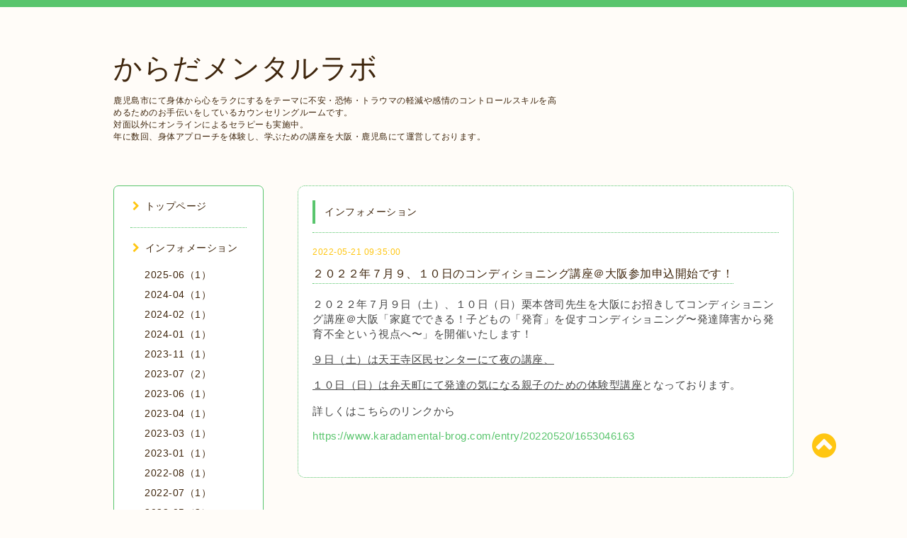

--- FILE ---
content_type: text/html; charset=utf-8
request_url: https://karadamental.com/info/4560548
body_size: 5881
content:
<!DOCTYPE html PUBLIC "-//W3C//DTD XHTML 1.0 Transitional//EN" "http://www.w3.org/TR/xhtml1/DTD/xhtml1-transitional.dtd">
<html xmlns="http://www.w3.org/1999/xhtml" xml:lang="ja" lang="ja">

<head>
<!-- Global site tag (gtag.js) - Google Analytics -->
<script async src="https://www.googletagmanager.com/gtag/js?id=UA-139952833-2"></script>
<script>
  window.dataLayer = window.dataLayer || [];
  function gtag(){dataLayer.push(arguments);}
  gtag('js', new Date());

  gtag('config', 'UA-139952833-2');
</script>

<meta name="msvalidate.01" content="E9A9BEAED55C838E29E2584211011276" />
  <meta http-equiv="content-type" content="text/html; charset=utf-8" />
  <title>２０２２年７月９、１０日のコンディショニング講座＠大阪参加申込開始です！ - からだメンタルラボ</title>
  <meta name="viewport" content="width=device-width, initial-scale=1, maximum-scale=1, user-scalable=yes" />
  <meta name="keywords" content="からだメンタルラボ" />
  <meta name="description" content="２０２２年７月９日（土）、１０日（日）栗本啓司先生を大阪にお招きしてコンディショニング講座＠大阪「家庭でできる！子どもの「発育」を促すコンディショニング〜発..." />
  <meta property="og:title" content="２０２２年７月９、１０日のコンディショニング講座＠大阪参加申込開始です！" />
  <meta property="og:image" content="" />
  <meta property="og:site_name" content="からだメンタルラボ" />
  <meta http-equiv="content-style-type" content="text/css" />
  <meta http-equiv="content-script-type" content="text/javascript" />
  
  <link rel="alternate" type="application/rss+xml" title="からだメンタルラボ / RSS" href="/feed.rss" />
  <link rel="stylesheet" type="text/css" href="/css/font-awesome/css/font-awesome.min.css" />
  <link rel="stylesheet" type="text/css" href="/style.css?509793-1565086280" />

  <script type="text/javascript" src="/assets/jquery/jquery-1.9.1.min.js"></script>
</head>
<body id="info">

<div id="wrapper">
  <div class="top_line"></div>

<div id="wrapper_inner">


  <!-- ヘッダー部分ここから // -->
  <div id="header" class="clearfix">
    <div class="site_title">
      <h1 class="site_logo fade">
        <a class="shop_sitename" href="https://karadamental.com">
          からだメンタルラボ
        </a>
      </h1>
      <div class="site_description site_description_mobile">
        鹿児島市にて身体から心をラクにするをテーマに不安・恐怖・トラウマの軽減や感情のコントロールスキルを高めるためのお手伝いをしているカウンセリングルームです。<br />
対面以外にオンラインによるセラピーも実施中。<br />
年に数回、身体アプローチを体験し、学ぶための講座を大阪・鹿児島にて運営しております。
      </div>
    </div>

    <div class="tel_area clearfix">
      <div class="shop_title">
        <div class="tel_number shop_tel">
          <i class="fa fa-phone"></i> 
        </div>
      </div>
    </div>
  </div>
  <!-- // ヘッダー部分ここまで -->

  <!-- コンテンツ部分ここから // -->
  <div id="contents" class="clearfix">

    <!-- // スマホナビゲーション部分ここから -->
    <script>
      $(function(){
        $(".accordion p").on("click", function() {
            $(this).next().slideToggle();
        });
      });
    </script>
    <ul class="accordion">
      <li class="navi_sp_li">
        <p class="navi_menu color_white">
          メニュー <i class="fa fa-chevron-down color_white"></i>
        </p>
        <ul class="navi_sp">
          
            <li class="font_14 border_bottom_navi navi_list clearfix">
              <a href="/"  class="footer_navi_top">
                <p class="navi_title">
                  トップページ
                </p>
                <span class="fa fa-chevron-right navi_title_icon"></span>
              </a>
            </li>
          
            <li class="font_14 border_bottom_navi navi_list clearfix">
              <a href="/info"  class="footer_navi_info active">
                <p class="navi_title">
                  インフォメーション
                </p>
                <span class="fa fa-chevron-right navi_title_icon"></span>
              </a>
            </li>
          
            <li class="font_14 border_bottom_navi navi_list clearfix">
              <a href="/free/conditioningosaka4431820185"  class="footer_navi_free free_380670">
                <p class="navi_title">
                  各種心理療法のご紹介
                </p>
                <span class="fa fa-chevron-right navi_title_icon"></span>
              </a>
            </li>
          
            <li class="font_14 border_bottom_navi navi_list clearfix">
              <a href="/menu"  class="footer_navi_menu">
                <p class="navi_title">
                  相談メニュー
                </p>
                <span class="fa fa-chevron-right navi_title_icon"></span>
              </a>
            </li>
          
            <li class="font_14 border_bottom_navi navi_list clearfix">
              <a href="/free/conditioningosaka"  class="footer_navi_free free_199441">
                <p class="navi_title">
                  講座紹介
                </p>
                <span class="fa fa-chevron-right navi_title_icon"></span>
              </a>
            </li>
          
            <li class="font_14 border_bottom_navi navi_list clearfix">
              <a href="/free/kagoshima-keiko"  class="footer_navi_free free_422438">
                <p class="navi_title">
                  護道連盟鹿児島稽古会
                </p>
                <span class="fa fa-chevron-right navi_title_icon"></span>
              </a>
            </li>
          
            <li class="font_14 border_bottom_navi navi_list clearfix">
              <a href="/staff"  class="footer_navi_staff">
                <p class="navi_title">
                  プロフィール
                </p>
                <span class="fa fa-chevron-right navi_title_icon"></span>
              </a>
            </li>
          
            <li class="font_14 border_bottom_navi navi_list clearfix">
              <a href="/about"  class="footer_navi_about">
                <p class="navi_title">
                  店舗情報
                </p>
                <span class="fa fa-chevron-right navi_title_icon"></span>
              </a>
            </li>
          
            <li class="font_14 border_bottom_navi navi_list clearfix">
              <a href="/contact"  class="footer_navi_contact">
                <p class="navi_title">
                  お問い合わせ
                </p>
                <span class="fa fa-chevron-right navi_title_icon"></span>
              </a>
            </li>
          
            <li class="font_14 border_bottom_navi navi_list clearfix">
              <a href="/free/blog"  class="footer_navi_free free_199031">
                <p class="navi_title">
                  ブログ
                </p>
                <span class="fa fa-chevron-right navi_title_icon"></span>
              </a>
            </li>
          
            <li class="font_14 border_bottom_navi navi_list clearfix">
              <a href="/free/links"  class="footer_navi_free free_418984">
                <p class="navi_title">
                  外部リンク
                </p>
                <span class="fa fa-chevron-right navi_title_icon"></span>
              </a>
            </li>
          
            <li class="font_14 border_bottom_navi navi_list clearfix">
              <a href="/free/gojitsuhaishin"  class="footer_navi_free free_427234">
                <p class="navi_title">
                  講座後日配信
                </p>
                <span class="fa fa-chevron-right navi_title_icon"></span>
              </a>
            </li>
          
            <li class="font_14 border_bottom_navi navi_list clearfix">
              <a href="/free/godo2025"  class="footer_navi_free free_487904">
                <p class="navi_title">
                  護道に学ぶ対立しない生き方～心身を感じ・動く・つながる～
                </p>
                <span class="fa fa-chevron-right navi_title_icon"></span>
              </a>
            </li>
          
        </ul>
      </li>
    </ul>
    <!-- // スマホナビゲーション部分ここまで -->

    <!-- メイン部分ここから -->
    <div id="main">

      


      
      <!----------------------------------------------

        ページ：インフォメーション

      ---------------------------------------------->

      <div class="info_area contents_box">
        <h2 class="page_title main_headline">
          インフォメーション
        </h2>
        <p class="headline_border"></p>
        <div class="autopagerize_page_element">
          
          <div class="info mar_btm_30">
            <p class="info_date sub_color pad_btm_10">
              2022-05-21 09:35:00
            </p>
            <h4 class="info_title pad_btm_20">
              <span class="info_title_span border_bottom">
                <a href="/info/4560548" class="info_title_a">
                  ２０２２年７月９、１０日のコンディショニング講座＠大阪参加申込開始です！
                </a>
              </span>
            </h4>
              <div class="info_text mar_btm_20">
                <p class="info_body">
                  <p style="margin: 0px 0px 1em; color: #454545; font-family: -apple-system, BlinkMacSystemFont, 'Helvetica Neue', 'Hiragino Sans', 'Hiragino Kaku Gothic ProN', '游ゴシック Medium', meiryo, sans-serif; font-size: 15.2px;">２０２２年７月９日（土）、１０日（日）栗本啓司先生を大阪にお招きしてコンディショニング講座＠大阪「家庭でできる！子どもの「発育」を促すコンディショニング〜発達障害から発育不全という視点へ〜」を開催いたします！　</p>
<p style="margin: 0px 0px 1em; color: #454545; font-family: -apple-system, BlinkMacSystemFont, 'Helvetica Neue', 'Hiragino Sans', 'Hiragino Kaku Gothic ProN', '游ゴシック Medium', meiryo, sans-serif; font-size: 15.2px;"><span style="text-decoration-line: underline;">９日（土）は天王寺区民センターにて夜の講座、</span></p>
<p style="margin: 0px 0px 1em; color: #454545; font-family: -apple-system, BlinkMacSystemFont, 'Helvetica Neue', 'Hiragino Sans', 'Hiragino Kaku Gothic ProN', '游ゴシック Medium', meiryo, sans-serif; font-size: 15.2px;"><span style="text-decoration-line: underline;">１０日（日）は弁天町にて発達の気になる親子のための体験型講座</span>となっております。</p>
<p style="margin: 0px 0px 1em; color: #454545; font-family: -apple-system, BlinkMacSystemFont, 'Helvetica Neue', 'Hiragino Sans', 'Hiragino Kaku Gothic ProN', '游ゴシック Medium', meiryo, sans-serif; font-size: 15.2px;">詳しくはこちらのリンクから</p>
<p style="margin: 0px 0px 1em; color: #454545; font-family: -apple-system, BlinkMacSystemFont, 'Helvetica Neue', 'Hiragino Sans', 'Hiragino Kaku Gothic ProN', '游ゴシック Medium', meiryo, sans-serif; font-size: 15.2px;"><a href="https://www.karadamental-brog.com/entry/20220520/1653046163" target="_blank">https://www.karadamental-brog.com/entry/20220520/1653046163</a></p>
                </p>
              </div>
              <div class="info_pic">
                <p class="info_photo mar_btm_30">
                  
                </p>
              </div>
          </div>
          
        </div>
      </div>
      


      


      


      

      


      


      

      

      

      

    </div>
    <!-- // メイン部分ここまで -->


    <!--サイド要素ここから // -->
    <div id="side">
      <!-- ナビゲーション部分ここから // -->
      <div id="navi" class="mar_btm_10 border_radius border_solid">
        <ul class="navi_ul">
          
          <li class="border_bottom font_14">
            <a href="/"  class="navi_top">
              <i class="fa fa-chevron-right navi_pc sub_color"></i>トップページ
            </a>
              
          </li>
          
          <li class="border_bottom font_14">
            <a href="/info"  class="navi_info active">
              <i class="fa fa-chevron-right navi_pc sub_color"></i>インフォメーション
            </a>
              <ul class="sub_navi">
<li><a href='/info/2025-06'>2025-06（1）</a></li>
<li><a href='/info/2024-04'>2024-04（1）</a></li>
<li><a href='/info/2024-02'>2024-02（1）</a></li>
<li><a href='/info/2024-01'>2024-01（1）</a></li>
<li><a href='/info/2023-11'>2023-11（1）</a></li>
<li><a href='/info/2023-07'>2023-07（2）</a></li>
<li><a href='/info/2023-06'>2023-06（1）</a></li>
<li><a href='/info/2023-04'>2023-04（1）</a></li>
<li><a href='/info/2023-03'>2023-03（1）</a></li>
<li><a href='/info/2023-01'>2023-01（1）</a></li>
<li><a href='/info/2022-08'>2022-08（1）</a></li>
<li><a href='/info/2022-07'>2022-07（1）</a></li>
<li><a href='/info/2022-05'>2022-05（2）</a></li>
<li><a href='/info/2022-04'>2022-04（1）</a></li>
<li><a href='/info/2022-01'>2022-01（1）</a></li>
<li><a href='/info/2021-11'>2021-11（3）</a></li>
<li><a href='/info/2021-08'>2021-08（1）</a></li>
<li><a href='/info/2021-07'>2021-07（2）</a></li>
<li><a href='/info/2021-05'>2021-05（3）</a></li>
<li><a href='/info/2021-04'>2021-04（2）</a></li>
<li><a href='/info/2021-03'>2021-03（1）</a></li>
<li><a href='/info/2021-01'>2021-01（1）</a></li>
<li><a href='/info/2020-11'>2020-11（2）</a></li>
<li><a href='/info/2020-06'>2020-06（1）</a></li>
<li><a href='/info/2020-05'>2020-05（1）</a></li>
<li><a href='/info/2020-04'>2020-04（2）</a></li>
<li><a href='/info/2020-03'>2020-03（2）</a></li>
<li><a href='/info/2020-02'>2020-02（5）</a></li>
<li><a href='/info/2020-01'>2020-01（2）</a></li>
<li><a href='/info/2019-11'>2019-11（2）</a></li>
<li><a href='/info/2019-10'>2019-10（1）</a></li>
<li><a href='/info/2019-09'>2019-09（5）</a></li>
<li><a href='/info/2019-06'>2019-06（2）</a></li>
<li><a href='/info/2019-05'>2019-05（5）</a></li>
<li><a href='/info/2019-04'>2019-04（1）</a></li>
</ul>

          </li>
          
          <li class="border_bottom font_14">
            <a href="/free/conditioningosaka4431820185"  class="navi_free free_380670">
              <i class="fa fa-chevron-right navi_pc sub_color"></i>各種心理療法のご紹介
            </a>
              
          </li>
          
          <li class="border_bottom font_14">
            <a href="/menu"  class="navi_menu">
              <i class="fa fa-chevron-right navi_pc sub_color"></i>相談メニュー
            </a>
              
          </li>
          
          <li class="border_bottom font_14">
            <a href="/free/conditioningosaka"  class="navi_free free_199441">
              <i class="fa fa-chevron-right navi_pc sub_color"></i>講座紹介
            </a>
              
          </li>
          
          <li class="border_bottom font_14">
            <a href="/free/kagoshima-keiko"  class="navi_free free_422438">
              <i class="fa fa-chevron-right navi_pc sub_color"></i>護道連盟鹿児島稽古会
            </a>
              
          </li>
          
          <li class="border_bottom font_14">
            <a href="/staff"  class="navi_staff">
              <i class="fa fa-chevron-right navi_pc sub_color"></i>プロフィール
            </a>
              
          </li>
          
          <li class="border_bottom font_14">
            <a href="/about"  class="navi_about">
              <i class="fa fa-chevron-right navi_pc sub_color"></i>店舗情報
            </a>
              
          </li>
          
          <li class="border_bottom font_14">
            <a href="/contact"  class="navi_contact">
              <i class="fa fa-chevron-right navi_pc sub_color"></i>お問い合わせ
            </a>
              
          </li>
          
          <li class="border_bottom font_14">
            <a href="/free/blog"  class="navi_free free_199031">
              <i class="fa fa-chevron-right navi_pc sub_color"></i>ブログ
            </a>
              
          </li>
          
          <li class="border_bottom font_14">
            <a href="/free/links"  class="navi_free free_418984">
              <i class="fa fa-chevron-right navi_pc sub_color"></i>外部リンク
            </a>
              
          </li>
          
          <li class="border_bottom font_14">
            <a href="/free/gojitsuhaishin"  class="navi_free free_427234">
              <i class="fa fa-chevron-right navi_pc sub_color"></i>講座後日配信
            </a>
              
          </li>
          
          <li class="border_bottom font_14">
            <a href="/free/godo2025"  class="navi_free free_487904">
              <i class="fa fa-chevron-right navi_pc sub_color"></i>護道に学ぶ対立しない生き方～心身を感じ・動く・つながる～
            </a>
              
          </li>
          
        </ul>
      </div>
      <!-- // ナビゲーション部分ここまで -->

      <!-- サイドバー部分ここから // -->
      <div id="sidebar">
        <!-- 今日の予定部分ここから // -->
        <div class="today_area sidebar mar_btm_10 today_area_smartphone border_radius border_dotted">
          <div class="today_title font_14 border_bottom mar_btm_20 pad_btm_10">
            <i class="fa fa-circle side_title font_10 main_color"></i>スケジュール
          </div>
          
        </div>
        <!-- // 今日の予定部分ここまで -->

        <!-- カウンター部分ここから // -->
        <div class="counter_area sidebar mar_btm_10 counter_area_smartphone border_radius border_dotted">
          <div class="counter_title font_14 border_bottom mar_btm_20 pad_btm_10">
            <i class="fa fa-circle side_title font_10 main_color"></i>カウンター
          </div>
          <div class="counter_today">
            Today&nbsp;:&nbsp;<span class="num">40</span>
          </div>
          <div class="counter_yesterday">
            Yesterday&nbsp;:&nbsp;<span class="num">229</span>
          </div>
          <div class="counter_total">
            Total&nbsp;:&nbsp;<span class="num">302120</span>
          </div>
        </div>
        <!-- // カウンター部分ここまで -->

        <!-- QRコード部分ここから // -->
        <div class="qr_area sidebar mar_btm_10 qr_area_smartphone border_radius border_dotted">
          <div class="qr_title font_14 border_bottom mar_btm_20 pad_btm_10">
            <i class="fa fa-circle side_title font_10 main_color"></i>携帯サイト
          </div>
          <div class="qr_img">
            <img src="//r.goope.jp/qr/karadamental"width="100" height="100" />
          </div>
        </div>
        <!-- // QRコード部分ここまで -->
      </div>
      <!-- // サイドバー部分ここまで -->

      <!-- ナビゲーションパーツここから // -->
      <div id="navi_parts_area">
        <div id="social_widgets">
<div id="widget_twitter_follow" class="social_widget">
<div style="text-align:left;padding-bottom:10px;">
<a href="https://twitter.com/ume723" class="twitter-follow-button" data-show-count="false" data-lang="ja">Follow @ume723</a>
<script>!function(d,s,id){var js,fjs=d.getElementsByTagName(s)[0];if(!d.getElementById(id)){js=d.createElement(s);js.id=id;js.src="//platform.twitter.com/widgets.js";fjs.parentNode.insertBefore(js,fjs);}}(document,"script","twitter-wjs");</script>
</div>
</div>
<div  id="widget_facebook_like" class="social_widget">
<div style="text-align:left;padding-bottom:10px;">
<iframe src="//www.facebook.com/plugins/like.php?href=https%3A%2F%2Fkaradamental.com&amp;width&amp;layout=button_count&amp;action=like&amp;show_faces=false&amp;share=true&amp;height=21&amp;appId=837439917751931" scrolling="no" frameborder="0" style="border:none; overflow:hidden; height:21px;" allowTransparency="true"></iframe>
</div>
</div>

</div>

      </div>
      <!-- // ナビゲーションパーツここまで -->

    </div>
    <!-- // サイド要素ここまで -->

  </div>
  <!-- // コンテンツ部分ここまで -->


  <!-- // トップへ戻る部分ここから -->
  <script>
    $(function() {
      var $pagetop = $('.totop_button');
      $(window).scroll(function () {
        if ($(this).scrollTop() > 100) {
          $pagetop.css('visibility', 'visible');
        }
        else {
          $pagetop.css('visibility', 'hidden');
        }
      });
      $pagetop.click(function () {
        $('body, html').animate({ scrollTop: 0 }, 500);
        return false;
      });
    });
  </script>

  <div id="totop_btn" class="fade">
    <a href="#header">
      <i class="fa fa-chevron-circle-up sub_color totop_button"></i>
    </a>
  </div>
  <!-- // トップへ戻る部分ここまで -->


</div><!-- // wrapper_innerここまで -->

<!-- フッター部分ここから // -->
<div id="footer">
  <div id="footer_inner">
    <div id="totop_btn_sp" class="center mar_btm_20 totop_button fade">
      <a href="#header"><i class="fa fa-chevron-circle-up color_white totop_button"></i></a>
    </div>
    <div class="shop_title_footer clearfix center">
      <div class="shop_info_footer">
        <h1 class="site_logo_footer fade">
          <a href="https://karadamental.com" class="site_logo_small">
            からだメンタルラボ
          </a>
        </h1>
      </div>
      <div class="shop_name_sp font_14 center color_white">
        <span>
          からだメンタルラボ
        </span>
      </div>
      <div class="shop_tel font_14 center color_white">
        <span class="color_white">
          <i class="fa fa-phone"></i> 
        </span>
      </div>
    </div>

    <!-- // フッターナビ部分ここから -->
    <div class="navi_footer mar_btm_20">
      <ul class="navi_inner clearfix">
        
        <li>
          <a href="/"  class="footer_navi_top fade">
            <span class="color_white">
              <i class="fa fa-chevron-right navi_icon_footer sub_color"></i>トップページ
            </span>
          </a>
        </li>
        
        <li>
          <a href="/info"  class="footer_navi_info active fade">
            <span class="color_white">
              <i class="fa fa-chevron-right navi_icon_footer sub_color"></i>インフォメーション
            </span>
          </a>
        </li>
        
        <li>
          <a href="/free/conditioningosaka4431820185"  class="footer_navi_free free_380670 fade">
            <span class="color_white">
              <i class="fa fa-chevron-right navi_icon_footer sub_color"></i>各種心理療法のご紹介
            </span>
          </a>
        </li>
        
        <li>
          <a href="/menu"  class="footer_navi_menu fade">
            <span class="color_white">
              <i class="fa fa-chevron-right navi_icon_footer sub_color"></i>相談メニュー
            </span>
          </a>
        </li>
        
        <li>
          <a href="/free/conditioningosaka"  class="footer_navi_free free_199441 fade">
            <span class="color_white">
              <i class="fa fa-chevron-right navi_icon_footer sub_color"></i>講座紹介
            </span>
          </a>
        </li>
        
        <li>
          <a href="/free/kagoshima-keiko"  class="footer_navi_free free_422438 fade">
            <span class="color_white">
              <i class="fa fa-chevron-right navi_icon_footer sub_color"></i>護道連盟鹿児島稽古会
            </span>
          </a>
        </li>
        
        <li>
          <a href="/staff"  class="footer_navi_staff fade">
            <span class="color_white">
              <i class="fa fa-chevron-right navi_icon_footer sub_color"></i>プロフィール
            </span>
          </a>
        </li>
        
        <li>
          <a href="/about"  class="footer_navi_about fade">
            <span class="color_white">
              <i class="fa fa-chevron-right navi_icon_footer sub_color"></i>店舗情報
            </span>
          </a>
        </li>
        
        <li>
          <a href="/contact"  class="footer_navi_contact fade">
            <span class="color_white">
              <i class="fa fa-chevron-right navi_icon_footer sub_color"></i>お問い合わせ
            </span>
          </a>
        </li>
        
        <li>
          <a href="/free/blog"  class="footer_navi_free free_199031 fade">
            <span class="color_white">
              <i class="fa fa-chevron-right navi_icon_footer sub_color"></i>ブログ
            </span>
          </a>
        </li>
        
        <li>
          <a href="/free/links"  class="footer_navi_free free_418984 fade">
            <span class="color_white">
              <i class="fa fa-chevron-right navi_icon_footer sub_color"></i>外部リンク
            </span>
          </a>
        </li>
        
        <li>
          <a href="/free/gojitsuhaishin"  class="footer_navi_free free_427234 fade">
            <span class="color_white">
              <i class="fa fa-chevron-right navi_icon_footer sub_color"></i>講座後日配信
            </span>
          </a>
        </li>
        
        <li>
          <a href="/free/godo2025"  class="footer_navi_free free_487904 fade">
            <span class="color_white">
              <i class="fa fa-chevron-right navi_icon_footer sub_color"></i>護道に学ぶ対立しない生き方～心身を感じ・動く・つながる～
            </span>
          </a>
        </li>
        
      </ul>
    </div>
    <!-- // フッターナビ部分ここまで -->

    <div class="footer_social_wrap">
      
      <a href="https://twitter.com/ume723" target="_blank">
        <span class="icon-twitter color_white"></span>
      </a>
      
      
      
    </div>

    

    <div class="copy_powered center color_white">
      <div class="copyright copyright_smartphone">
        &copy;2026 <a href="https://karadamental.com">からだメンタルラボ</a>. All Rights Reserved.
      </div>
      <div class="powered powered_smartphone">
        Powered by <a href="https://goope.jp/">グーペ</a> / <a href="https://admin.goope.jp/">Admin</a>
      </div>
      <div class="shop_rss">
        <a href="/feed.rss"><i class="fa fa-rss-square color_white"></i></a>
      </div>
    </div>

    <br class="clear" />

  </div><!-- // footer_inner -->
</div>
<!-- // フッター部分ここまで -->

</div><!-- // wrapperここまで -->

  <script type="text/javascript" src="/js/lib/jquery.clipsquareimage.js"></script>
  <script type="text/javascript" src="/js/tooltip.js"></script>
  <script type="text/javascript" src="/assets/responsiveslides/responsiveslides.min.js"></script>
  <script type="text/javascript" src="/assets/colorbox/jquery.colorbox-min.js"></script>

  <script>
      $(function() {
          //thickbox
          $('#main').find('.thickbox').colorbox({
              rel: 'thickbox',
              maxWidth: '98%'
          });

          // RSS表示制御
          if($('.copyright').css('display') == 'block') {
              $('.copyright').css('display', 'inline-block');
          }
          if($('.shop_rss').css('display') == 'block') {
              $('.shop_rss').css('display', 'inline-block');
          }
          if($('.powered').css('display') == 'block') {
              $('.powered').css('display', 'inline-block');
          }

          //welcomeエリアのサブ画像を登録します。
          $('<img>').appendTo('.welcome_area_photo').attr('src' , 'img/blank.gif');
          $('.welcome_area_photo img').addClass('border_radius');

          //サブ画像が登録されてない場合、画像エリアを削除。
          if($('.welcome_area_photo img').attr('src') == 'img/blank.gif') {
              $('.welcome_area_photo img').css('display', 'none');
          }
      });

      $(window).on('load resize', function() {
          // 電話番号表示制御
          if (window.matchMedia('(max-width: 1000px)').matches) {
              if ($('.shop_tel').css('display') === 'block') {
                  $('#footer .shop_tel').css('display', 'block');
              } else {
                  $('#footer .shop_tel').css('display', 'none');
              }
          } else {
              $('#footer .shop_tel').css('display', 'none');
          }

          //クリップイメージ
          $('.photo_thumb > a.thickbox img').clipSquareImage();
          $('.photo_thumb').css('visibility', 'visible');
      });

      //アコーディオンメニュー
      $('.accordion_ul ul').hide();
      $('.accordion_ul h1').click(function(e) {
          $(this).toggleClass('active');
          $(this).next('ul').slideToggle();
      });
  </script>

</body>
</html>
